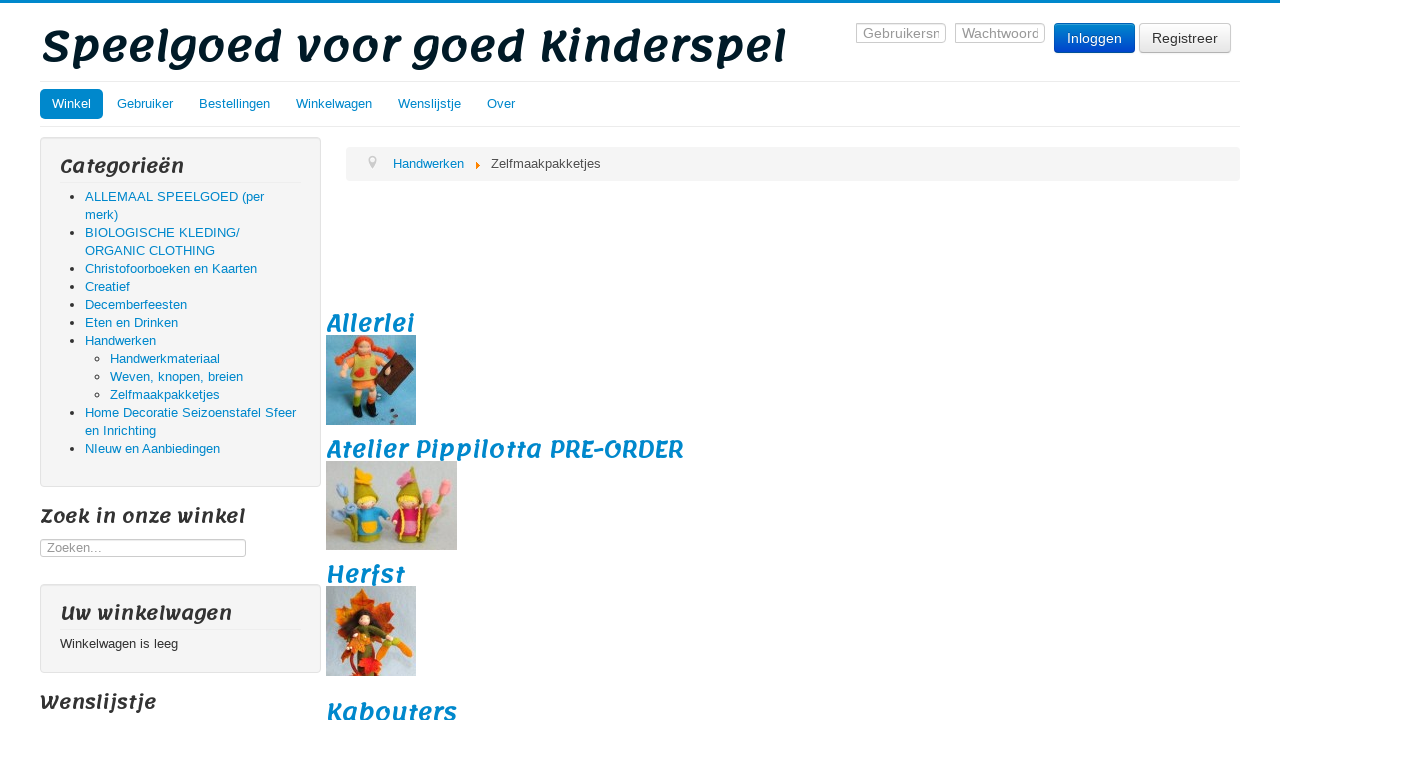

--- FILE ---
content_type: text/html; charset=UTF-8
request_url: https://www.speelgoedvoorgoedkinderspel.be/index.php/handwerken/zelfmaakpakketjes/by,mf_name
body_size: 7312
content:
<a class="nb_click" href="/plugins/system/plg_nb_vm_wishlist/views/login.php"></a><!DOCTYPE html>
<html lang="nl-nl" dir="ltr">
<head>
	<meta name="viewport" content="width=device-width, initial-scale=1.0" />
	<meta charset="utf-8" />
	<base href="https://www.speelgoedvoorgoedkinderspel.be/index.php/handwerken/zelfmaakpakketjes/by,mf_name" />
	<meta name="keywords" content="zelfmaakpakketjes" />
	<meta name="title" content="zelfmaakpakketjes" />
	<meta name="description" content="Zelfmaakpakketjes. Lees meer" />
	<meta name="generator" content="Joomla! - Open Source Content Management" />
	<title>zelfmaakpakketjes</title>
	<link href="https://www.speelgoedvoorgoedkinderspel.be/index.php/handwerken/zelfmaakpakketjes" rel="canonical" />
	<link href="/templates/protostar/favicon.ico" rel="shortcut icon" type="image/vnd.microsoft.icon" />
	<link href="/components/com_virtuemart/assets/css/vm-ltr-common.css?vmver=0589b02e" rel="stylesheet" />
	<link href="/components/com_virtuemart/assets/css/vm-ltr-site.css?vmver=0589b02e" rel="stylesheet" />
	<link href="/components/com_virtuemart/assets/css/jquery.fancybox-1.3.4.css?vmver=0589b02e" rel="stylesheet" />
	<link href="/plugins/system/plg_nb_vm_wishlist/assets/css/style.css" rel="stylesheet" />
	<link href="/plugins/system/plg_nb_vm_wishlist/assets/colorbox/colorbox.css" rel="stylesheet" />
	<link href="/templates/protostar/css/template.css?753a2fab84cddb59dcb927825b4f5673" rel="stylesheet" />
	<link href="https://fonts.googleapis.com/css?family=Lemonada" rel="stylesheet" />
	<link href="/modules/mod_cookiesaccept/screen.css" rel="stylesheet" />
	<link href="/modules/mod_vm_nb_wishlist/assets/css/style_normal.css" rel="stylesheet" />
	<link href="/modules/mod_vm_nb_wishlist/assets/font/css/font-awesome.css" rel="stylesheet" />
	<link href="/media/sourcecoast/css/sc_bootstrap.css" rel="stylesheet" />
	<link href="/media/sourcecoast/css/common.css" rel="stylesheet" />
	<link href="/media/sourcecoast/themes/sclogin/default.css" rel="stylesheet" />
	<style>

	h1, h2, h3, h4, h5, h6, .site-title {
		font-family: 'Lemonada', sans-serif;
	}
	body.site {
		border-top: 3px solid #0088cc;
		background-color: #f4f6f7;
	}
	a {
		color: #0088cc;
	}
	.nav-list > .active > a,
	.nav-list > .active > a:hover,
	.dropdown-menu li > a:hover,
	.dropdown-menu .active > a,
	.dropdown-menu .active > a:hover,
	.nav-pills > .active > a,
	.nav-pills > .active > a:hover,
	.btn-primary {
		background: #0088cc;
	}
	</style>
	<script src="/media/jui/js/jquery.min.js?753a2fab84cddb59dcb927825b4f5673"></script>
	<script src="/media/jui/js/jquery-noconflict.js?753a2fab84cddb59dcb927825b4f5673"></script>
	<script src="/media/jui/js/jquery-migrate.min.js?753a2fab84cddb59dcb927825b4f5673"></script>
	<script src="/components/com_virtuemart/assets/js/jquery-ui.min.js?vmver=1.13.2"></script>
	<script src="/components/com_virtuemart/assets/js/jquery.ui.autocomplete.html.js"></script>
	<script src="/components/com_virtuemart/assets/js/jquery.noconflict.js" async></script>
	<script src="/components/com_virtuemart/assets/js/vmsite.js?vmver=0589b02e"></script>
	<script src="/components/com_virtuemart/assets/js/fancybox/jquery.fancybox-1.3.4.2.pack.js?vmver=1.3.4.2"></script>
	<script src="/components/com_virtuemart/assets/js/vmprices.js?vmver=0589b02e"></script>
	<script src="/components/com_virtuemart/assets/js/dynupdate.js?vmver=0589b02e"></script>
	<script src="/plugins/system/plg_nb_vm_wishlist/assets/colorbox/jquery.colorbox.js"></script>
	<script src="/plugins/system/plg_nb_vm_wishlist/assets/js/wishlist.js"></script>
	<script src="/media/jui/js/bootstrap.min.js?753a2fab84cddb59dcb927825b4f5673"></script>
	<script src="/templates/protostar/js/template.js?753a2fab84cddb59dcb927825b4f5673"></script>
	<!--[if lt IE 9]><script src="/media/jui/js/html5.js?753a2fab84cddb59dcb927825b4f5673"></script><![endif]-->
	<script src="http://code.jquery.com/jquery-latest.min.js"></script>
	<script src="/modules/mod_virtuemart_cart/assets/js/update_cart.js?vmver=0589b02e"></script>
	<script src="/modules/mod_vm_nb_wishlist/assets/js/mod.js"></script>
	<script>
//<![CDATA[ 
if (typeof Virtuemart === "undefined"){
	var Virtuemart = {};}
var vmSiteurl = 'https://www.speelgoedvoorgoedkinderspel.be/' ;
Virtuemart.vmSiteurl = vmSiteurl;
var vmLang = '&lang=nl';
Virtuemart.vmLang = vmLang; 
var vmLangTag = 'nl';
Virtuemart.vmLangTag = vmLangTag;
var Itemid = "";
Virtuemart.addtocart_popup = "1" ; 
var vmCartError = Virtuemart.vmCartError = "Er is een fout opgetreden tijdens het bijwerken van uw winkelwagen";
var usefancy = true; //]]>
//<![CDATA[
var blook_wishlist = ".product";
var link_wishlist = "a.product-details";
var request_wishlist = "?wishlist=1&tack=add";
var http_wishlist = "";
var img_wishlist = ".main-image";
var user_wishlist = 0;
var max_wishlist = 10;
//]]>if (typeof jfbcJQuery == "undefined") jfbcJQuery = jQuery;
	</script>

</head>
<body class="site com_virtuemart view-category no-layout no-task itemid-101 fluid">
	<!-- Body -->
	<div class="body" id="top">
		<div class="container-fluid">
			<!-- Header -->
			<header class="header" role="banner">
				<div class="header-inner clearfix">
					<a class="brand pull-left" href="/">
						<span class="site-title" title="Speelgoed voor goed kinderspel">Speelgoed voor goed Kinderspel</span>											</a>
					<div class="header-search pull-right">
						<div class="sclogin sourcecoast ns-bs2" id="sclogin-101">
    
    <div class="row-fluid">
        
    <div class="sclogin-joomla-login horizontal pull-left">
                <form action="https://www.speelgoedvoorgoedkinderspel.be/index.php" method="post" id="sclogin-form101">
            <fieldset class="userdata span12">
                <div class="control-group pull-left form-sclogin-username" id="form-sclogin-username-101">
                    <div class="controls">
                        <div class="input-append">
                            <input id="sclogin-username-101" name="username" tabindex="0"  title="username" type="text" class="sclogin-username input-small"
                                   placeholder="Gebruikersnaam" aria-label="Gebruikersnaam" required aria-required="true">
                                                    </div>
                    </div>
                </div>
                <div class="control-group pull-left form-sclogin-password" id="form-sclogin-password-101">
                    <div class="controls">
                        <div class="input-append">
                            <input id="sclogin-passwd101" name="password" tabindex="0" title="password" type="password" class="sclogin-passwd input-small"
                                   placeholder="Wachtwoord" aria-label="Wachtwoord" required aria-required="true">
                                                    </div>
                    </div>
                </div>
                <div class="control-group pull-left form-sclogin-submitcreate" id="form-sclogin-submitcreate-101">
                    <button type="submit" name="Submit" class="btn btn-primary">Inloggen</button>
                                            <a class="btn validate btn-secondary" href="/index.php/gebruiker">Registreer</a>
                                    </div>
                                        <input id="sclogin-remember-101" type="hidden" name="remember" class="inputbox sclogin-remember"  title="Remember Me" />
                    
                <input type="hidden" name="option" value="com_users"/><input type="hidden" name="task" value="user.login"/><input type="hidden" name="return" value="aHR0cHM6Ly93d3cuc3BlZWxnb2Vkdm9vcmdvZWRraW5kZXJzcGVsLmJlL2luZGV4LnBocC9oYW5kd2Vya2VuL3plbGZtYWFrcGFra2V0amVzL2J5LG1mX25hbWU="/><input type="hidden" name="mod_id" value="101"/><input type="hidden" name="4cc5b3cda6588f8829330996954dcd17" value="1" />            </fieldset>
        </form>
    </div>
        </div>

        <div class="clearfix"></div>
</div>


					</div>
				</div>
			</header>
							<nav class="navigation" role="navigation">
					<div class="navbar pull-left">
						<a class="btn btn-navbar collapsed" data-toggle="collapse" data-target=".nav-collapse">
							<span class="element-invisible">Schakelen navigatie</span>
							<span class="icon-bar"></span>
							<span class="icon-bar"></span>
							<span class="icon-bar"></span>
						</a>
					</div>
					<div class="nav-collapse">
						<ul class="nav menu nav-pills mod-list">
<li class="item-101 default current active deeper parent"><a href="/index.php" >Winkel</a><ul class="nav-child unstyled small"><li class="item-207"><a href="/index.php/winkel/voorwaarden" >Voorwaarden</a></li></ul></li><li class="item-116"><a href="/index.php/gebruiker" >Gebruiker</a></li><li class="item-117"><a href="/index.php/bestellingen" >Bestellingen</a></li><li class="item-118"><a href="/index.php/winkelwagen" >Winkelwagen</a></li><li class="item-247"><a href="/index.php/wenslijstje" >Wenslijstje</a></li><li class="item-626"><a href="/index.php/over" >Over</a></li></ul>

					</div>
				</nav>
						
			<div class="row-fluid">
									<!-- Begin Sidebar -->
					<div id="sidebar" class="span3">
						<div class="sidebar-nav">
							<div class="well "><h3 class="page-header">Categorieën</h3><ul class="VMmenu" id="VMmenu33_50048">
		<li class="VmClose">
		<div>
			<a href="/index.php/speelgoed" >ALLEMAAL SPEELGOED (per merk)</a>				<span class="VmArrowdown"> </span>
						</div>
			</li>
		<li class="VmClose">
		<div>
			<a href="/index.php/kleding" >BIOLOGISCHE KLEDING/ ORGANIC CLOTHING</a>				<span class="VmArrowdown"> </span>
						</div>
			</li>
		<li class="VmClose">
		<div>
			<a href="/index.php/lezen" >Christofoorboeken en Kaarten</a>				<span class="VmArrowdown"> </span>
						</div>
			</li>
		<li class="VmClose">
		<div>
			<a href="/index.php/creatief" >Creatief</a>				<span class="VmArrowdown"> </span>
						</div>
			</li>
		<li class="VmClose">
		<div>
			<a href="/index.php/sint" >Decemberfeesten</a>				<span class="VmArrowdown"> </span>
						</div>
			</li>
		<li class="VmClose">
		<div>
			<a href="/index.php/eten-en-drinken" >Eten en Drinken</a>				<span class="VmArrowdown"> </span>
						</div>
			</li>
		<li class="VmOpen">
		<div>
			<a href="/index.php/handwerken" >Handwerken</a>				<span class="VmArrowdown"> </span>
						</div>
				<ul class="menu">
						<li>
				<div ><a href="/index.php/handwerken/handwerkmateriaal" >Handwerkmateriaal</a></div>
			</li>
						<li>
				<div ><a href="/index.php/handwerken/weven-knopen-breien" >Weven, knopen, breien</a></div>
			</li>
						<li>
				<div ><a href="/index.php/handwerken/zelfmaakpakketjes" >Zelfmaakpakketjes</a></div>
			</li>
					</ul>
			</li>
		<li class="VmClose">
		<div>
			<a href="/index.php/home-decoratie-seizoenstafel-sfeer-en-inrichting" >Home Decoratie Seizoenstafel Sfeer  en Inrichting</a>				<span class="VmArrowdown"> </span>
						</div>
			</li>
		<li class="VmClose">
		<div>
			<a href="/index.php/nieuw-en-aanbiedingen" >NIeuw en  Aanbiedingen</a>				<span class="VmArrowdown"> </span>
						</div>
			</li>
	</ul>
<script   id="catClose-js" type="text/javascript" >//<![CDATA[ 
jQuery(document).ready(function() {
	
		jQuery('.VMmenu li.VmClose ul.menu').hide();
		jQuery('.VMmenu li .VmArrowdown').click(
		function() {
			if (jQuery(this).parent().next('ul').is(':hidden')) {
				jQuery('.VMmenu ul:visible').delay(200).slideUp(500,'linear').parents('li').addClass('VmClose').removeClass('VmOpen');
				jQuery(this).parent().next('ul').slideDown(500,'linear');
				jQuery(this).parents('li').addClass('VmOpen').removeClass('VmClose');
			} else {
				jQuery('.VMmenu ul:visible').delay(200).slideUp(500,'linear').parents('li').addClass('VmOpen').removeClass('VmClose');
				jQuery(this).parents('li').addClass('VmClose').removeClass('VmOpen');	
			}
		});
	}); //]]>
</script></div>		<div class="moduletable">
							<h3>Zoek in onze winkel</h3>
						<!--BEGIN Search Box -->
<form action="/index.php/handwerken/zelfmaakpakketjes/results,1-24?search=true" method="get">
<div class="search">
	<input name="keyword" id="mod_virtuemart_search" maxlength="20" placeholder="Zoeken..." class="inputbox" type="text" size="1" /></div>
		<input type="hidden" name="limitstart" value="0" />
		<input type="hidden" name="option" value="com_virtuemart" />
		<input type="hidden" name="view" value="category" />
		<input type="hidden" name="virtuemart_category_id" value="15"/>

	  </form>

<!-- End Search Box -->		</div>
	<div class="well "><h3 class="page-header">Uw winkelwagen</h3>
<!-- Virtuemart 2 Ajax Card -->
<div class="vmCartModule " id="vmCartModule">
	<div class="hiddencontainer" style=" display: none; ">
		<div class="vmcontainer">
			<div class="product_row">
				<span class="quantity"></span>&nbsp;x&nbsp;<span class="product_name"></span>

							<div class="subtotal_with_tax" style="float: right;"></div>
						<div class="customProductData"></div><br>
			</div>
		</div>
	</div>
	<div class="vm_cart_products">
		<div class="vmcontainer">

				</div>
	</div>

	<div class="total" style="float: right;">
			</div>

<div class="total_products">Winkelwagen is leeg</div>
<div class="show_cart">
	</div>
<div style="clear:both;"></div>
<div class="payments-signin-button" ></div><noscript>
even geduld a.u.b. </noscript>
</div>

</div>		<div class="moduletable">
							<h3>Wenslijstje</h3>
						<div id="tab-wishlist">
    <div class="sort-wishlist">
        <i class="fa check-wishlist"></i>
        <span class="title-sort-wishlist">YOUR SAVE ITEMS (<span class="total-item">0</span>)</span>
        <span class="close-sort"><i class="show-full"></i></span>
    </div>
    <div class="full-wishlist">
        <div class="title-full-wishlist">
            <i class="fa check-wishlist"></i>
            <span class="title-sort-wishlist">
                YOUR SAVE ITEMS (<span class="total-item">0</span>)
            </span>
            <span class="close-full"><i class="show-sort"></i></span>
        </div>
        <!--Hiện thị item-->
        <div class="wishlist-list">
                                <div class="nb_no-item-wishlist" >
                    No products in wishlist                </div>
        </div>
        <!--End-->
        <div class="action-wishlist">
            <p class="clear-all-wishlist">
                <i class="fa fa-trash-o"></i>
                <span>Clear all</span>
            </p>
            <p class="view-all-wishlist">
                <a href="/index.php?option=com_virtuemart&view=wishlist">
                    <i class="icon-view"></i>
                    <span>View all</span>
                </a>
            </p>
        </div>
    </div>
</div>
<script type="text/javascript">

</script>
		</div>
	<div class="well "><h3 class="page-header">Betaalgegevens</h3>

<div class="custom"  >
	<div class="caption">Volgende betaalsystemen kan u gebruiken:</div>
<ul>
<li class="caption">iDEAL</li>
<li class="caption">Bancontact</li>
<li class="caption">Belfius</li>
<li class="caption">KBC</li>
</ul>
<div class="caption"> </div></div>
</div>
						</div>
					</div>
					<!-- End Sidebar -->
								<main id="content" role="main" class="span9">
					<!-- Begin Content -->
							<div class="moduletable">
						<div aria-label="Breadcrumbs" role="navigation">
	<ul itemscope itemtype="https://schema.org/BreadcrumbList" class="breadcrumb">
					<li class="active">
				<span class="divider icon-location"></span>
			</li>
		
						<li itemprop="itemListElement" itemscope itemtype="https://schema.org/ListItem">
											<a itemprop="item" href="/index.php/handwerken" class="pathway"><span itemprop="name">Handwerken</span></a>
					
											<span class="divider">
							<img src="/media/system/images/arrow.png" alt="" />						</span>
										<meta itemprop="position" content="1">
				</li>
							<li itemprop="itemListElement" itemscope itemtype="https://schema.org/ListItem" class="active">
					<span itemprop="name">
						Zelfmaakpakketjes					</span>
					<meta itemprop="position" content="2">
				</li>
				</ul>
</div>
		</div>
	
					<div id="system-message-container">
	</div>

					 <div class="category-view"> 	<div class="vendor-store-desc">
		<p> </p>
<p> </p>
<p> </p>
<p> </p>	</div>
<div class="category_description">
	</div>

<div class="category-view">

  <div class="row">
            <div class="category floatleft width33 vertical-separator">
      <div class="spacer">
        <h2>
          <a href="/index.php/handwerken/zelfmaakpakketjes/allerlei" title="Allerlei"  >
          Allerlei          <br />
          <img  class="browseCategoryImage"  loading="lazy"  src="/images/stories/virtuemart/category/resized/zmpallerlei_0x90.jpg"  alt="zmpallerlei"  />          </a>
        </h2>
      </div>
    </div>
	        <div class="category floatleft width33 vertical-separator">
      <div class="spacer">
        <h2>
          <a href="/index.php/handwerken/zelfmaakpakketjes/atelier-pippilotta-pre-order" title="Atelier Pippilotta PRE-ORDER"  >
          Atelier Pippilotta PRE-ORDER          <br />
          <img  class="browseCategoryImage"  loading="lazy"  src="/images/stories/virtuemart/category/resized/kabouterszomer_0x90.jpg"  alt="kabouterszomer"  />          </a>
        </h2>
      </div>
    </div>
	        <div class="category floatleft width33 ">
      <div class="spacer">
        <h2>
          <a href="/index.php/handwerken/zelfmaakpakketjes/herfst" title="Herfst"  >
          Herfst          <br />
          <img  class="browseCategoryImage"  loading="lazy"  src="/images/stories/virtuemart/category/resized/zmpherfst_0x90.jpg"  alt="zmpherfst"  />          </a>
        </h2>
      </div>
    </div>
	        <div class="clear"></div>
	</div>
		    	    <div class="horizontal-separator"></div>
	      <div class="row">
            <div class="category floatleft width33 vertical-separator">
      <div class="spacer">
        <h2>
          <a href="/index.php/handwerken/zelfmaakpakketjes/kabouters" title="Kabouters"  >
          Kabouters          <br />
          <img  class="browseCategoryImage"  loading="lazy"  src="/images/stories/virtuemart/category/resized/kabouter-met-lariks-appeltje_0x90.jpg"  alt="kabouter-met-lariks-appeltje"  />          </a>
        </h2>
      </div>
    </div>
	        <div class="category floatleft width33 vertical-separator">
      <div class="spacer">
        <h2>
          <a href="/index.php/handwerken/zelfmaakpakketjes/lente" title="Lente"  >
          Lente          <br />
          <img  class="browseCategoryImage"  loading="lazy"  src="/images/stories/virtuemart/category/resized/drie-paashaasjes-in-ei_0x90.jpg"  alt="drie-paashaasjes-in-ei"  />          </a>
        </h2>
      </div>
    </div>
	        <div class="category floatleft width33 ">
      <div class="spacer">
        <h2>
          <a href="/index.php/handwerken/zelfmaakpakketjes/winter" title="Winter"  >
          Winter          <br />
          <img  class="browseCategoryImage"  loading="lazy"  src="/images/stories/virtuemart/category/resized/zmpwinter_0x90.jpg"  alt="zmpwinter"  />          </a>
        </h2>
      </div>
    </div>
	        <div class="clear"></div>
	</div>
		    	    <div class="horizontal-separator"></div>
	      <div class="row">
            <div class="category floatleft width33 vertical-separator">
      <div class="spacer">
        <h2>
          <a href="/index.php/handwerken/zelfmaakpakketjes/zomer" title="Zomer"  >
          Zomer          <br />
          <img  class="browseCategoryImage"  loading="lazy"  src="/images/stories/virtuemart/category/resized/zmpzomer_0x90.jpg"  alt="zmpzomer"  />          </a>
        </h2>
      </div>
    </div>
	    		<div class="clear"></div>
	</div>
	</div><div class="browse-view">

<div class="orderby-displaynumber">
	<div class="floatleft vm-order-list">
		<div class="orderlistcontainer"><div class="title">Sorteren op</div><div class="activeOrder"><a title="Oplopende volgorde" href="/index.php/handwerken/zelfmaakpakketjes/dirAsc">Datum artikelwijziging Oplopende volgorde</a></div><div class="orderlist"><div><a title="Artikelnaam" href="/index.php/handwerken/zelfmaakpakketjes/by,product_name">Artikelnaam</a></div><div><a title="Artikel aanmaakdatum" href="/index.php/handwerken/zelfmaakpakketjes/by,created_on">Artikel aanmaakdatum</a></div><div><a title="Categorie beschrijving" href="/index.php/handwerken/zelfmaakpakketjes/by,category_description">Categorie beschrijving</a></div><div><a title="Volgorde" href="/index.php/handwerken/zelfmaakpakketjes/by,ordering">Volgorde</a></div></div></div>			</div>
	<div class="vm-pagination vm-pagination-top">
				<span class="vm-page-counter"></span>
	</div>
	<div class="floatright display-number">
Geen record gevonden<br/><select id="limit" name="limit" class="inputbox" size="1" onchange="window.top.location.href=this.options[this.selectedIndex].value">
	<option value="/index.php/handwerken/zelfmaakpakketjes/by,mf_name/results,1-15">15</option>
	<option value="/index.php/handwerken/zelfmaakpakketjes/by,mf_name" selected="selected">24</option>
	<option value="/index.php/handwerken/zelfmaakpakketjes/by,mf_name/results,1-30">30</option>
	<option value="/index.php/handwerken/zelfmaakpakketjes/by,mf_name/results,1-60">60</option>
	<option value="/index.php/handwerken/zelfmaakpakketjes/by,mf_name/results,1-150">150</option>
</select>
</div>

	<div class="clear"></div>
</div> <!-- end of orderby-displaynumber -->

<h1>Zelfmaakpakketjes</h1>

			<div class="vm-pagination vm-pagination-bottom"><span class="vm-page-counter"></span></div>
	</div>

</div>

<!-- end browse-view -->
<script   id="ready.vmprices-js" type="text/javascript" >//<![CDATA[ 
jQuery(document).ready(function($) {

		Virtuemart.product($("form.product"));
}); //]]>
</script><script   id="updDynamicListeners-js" type="text/javascript" >//<![CDATA[ 
jQuery(document).ready(function() { // GALT: Start listening for dynamic content update.
	// If template is aware of dynamic update and provided a variable let's
	// set-up the event listeners.
	if (typeof Virtuemart.containerSelector === 'undefined') { Virtuemart.containerSelector = '.category-view'; }
	if (typeof Virtuemart.container === 'undefined') { Virtuemart.container = jQuery(Virtuemart.containerSelector); }
	if (Virtuemart.container){
		Virtuemart.updateDynamicUpdateListeners();
	}
	
}); //]]>
</script><script   id="vm-hover-js" type="text/javascript" >//<![CDATA[ 
jQuery(document).ready(function ($) {
	$('.orderlistcontainer').hover(
		function() { $(this).find('.orderlist').stop().show()},
		function() { $(this).find('.orderlist').stop().hide()}
	)
}); //]]>
</script><script   id="popups-js" type="text/javascript" >//<![CDATA[ 
jQuery(document).ready(function($) {
		
		$('a.ask-a-question, a.printModal, a.recommened-to-friend, a.manuModal').click(function(event){
		  event.preventDefault();
		  $.fancybox({
			href: $(this).attr('href'),
			type: 'iframe',
			height: 550
			});
		  });
		
	}); //]]>
</script>
					<div class="clearfix"></div>
					<!--googleoff: all-->
<div id="ca_banner" 
    style="bottom:0px;
            ">
    <h2 style="
		">OPGELET! Deze site gebruikt cookies of aanverwante technologieën.</h2> 
    <p style="
				">Verander je browser instellingen als je hier niet meer akkoord gaat.        							<span class="infoplus info_modal" style="">Meer info</span>
					        </p>
    <div class="accept" style="">Ik begrijp het</div>
</div>
<div id="ca_info" style="">
    <div class="ca_info_close" style=""></div>
        <div id="ca_info_plus" style="">
            <p><a style="font-size: 12.16px; line-height: 15.808px;" href="http://ec.europa.eu/ipg/basics/legal/cookies/index_en.htm" target="_blank">EU Cookie Directive</a></p>        </div>
</div>


<script type="text/javascript">
    jQuery(document).ready(function () { 
	
	function setCookie(c_name,value,exdays)
	{
		var exdate=new Date();
		exdate.setDate(exdate.getDate() + exdays);
		var c_value=escape(value) + ((exdays==null) ? "" : "; expires="+exdate.toUTCString()) + "; path=/";
		document.cookie=c_name + "=" + c_value;
	}
	
	function readCookie(name) {
		var nameEQ = name + "=";
		var ca = document.cookie.split(';');
		for(var i=0;i < ca.length;i++) {
			var c = ca[i];
			while (c.charAt(0)==' ') c = c.substring(1,c.length);
			if (c.indexOf(nameEQ) == 0) return c.substring(nameEQ.length,c.length);
			}
		return null;
	}
    
	var $ca_banner = jQuery('#ca_banner');
    var $ca_infoplus = jQuery('.infoplus.info_modal');
    var $ca_info = jQuery('#ca_info');
    var $ca_info_close = jQuery('.ca_info_close');
    var $ca_infoaccept = jQuery('.accept');
    
	var cookieaccept = readCookie('cookieaccept');
	if(!(cookieaccept == "yes")){
	
		$ca_banner.delay(1000).slideDown('fast'); 
        $ca_infoplus.click(function(){
            $ca_info.fadeIn("fast");
        });
        $ca_info_close.click(function(){
            $ca_info.fadeOut("slow");
        });
        $ca_infoaccept.click(function(){
			setCookie("cookieaccept","yes",365);
            jQuery.post('https://www.speelgoedvoorgoedkinderspel.be/index.php/handwerken/zelfmaakpakketjes/by,mf_name', 'set_cookie=1', function(){});
            $ca_banner.slideUp('slow');
            $ca_info.fadeOut("slow");
        });
       } 
    });
</script>
<!--googleon: all-->

					<!-- End Content -->
				</main>
							</div>
		</div>
	</div>
	<!-- Footer -->
	<footer class="footer" role="contentinfo">
		<div class="container-fluid">
			<hr />
			

<div class="custom"  >
	<table style="height: 31px; width: 1367px;" width="1367">
<tbody>
<tr style="text-align: center;">
<td style="vertical-align: top;"><a title="Speelgoed voor Goed Kinderspel" href="https://www.facebook.com/pages/Speelgoed-voor-goed-kinderspel/117774198252722?ref=aymt_homepage_panel" target="_blank" rel="noopener noreferrer"><img src="/images/stories/virtuemart/social/facebookicon.jpg" alt="Facebook" width="26" height="29" /></a>    <a title="@Goed Kinderspel" href="https://twitter.com/goedkinderspel" target="_blank" rel="noopener noreferrer"><img src="/images/stories/virtuemart/social/twitter-icon.png" alt="Twitter" width="29" height="29" /></a></td>
<td style="text-align: center; vertical-align: middle;" scope="col">Alle prijzen zijn inclusief BTW.</td>
<td> </td>
</tr>
</tbody>
</table></div>

			<p class="pull-right">
				<a href="#top" id="back-top">
					Terug naar boven				</a>
			</p>
			<p>
				&copy; 2025 Speelgoed voor goed kinderspel			</p>
		</div>
	</footer>
	
</body>
</html>


--- FILE ---
content_type: text/css
request_url: https://www.speelgoedvoorgoedkinderspel.be/media/sourcecoast/css/common.css
body_size: 252
content:
.sourcecoast.ns-bs5 .modal {
    position: fixed; /* Center modal screen */
    top: 50%; /* Center modal screen */
    left: 50%; /* Center modal screen */
    transform: translate(-50%, -50%); /* Center modal screen */
    z-index: 99999 !important;
    max-width: 600px;
    height: auto;
    width: 80%;
    margin-left: 0px;
}
.ns-bs5 .modal-content .modal-header {
    flex-direction: row; /* Joomla 4 inside modal-content class */
}

.ns-bs5 .modal-header {
    flex-direction: row-reverse; /* Joomla 3 not in modal-content class */
}

.sourcecoast.login.ns-bs5 .d-flex {
    flex-wrap: wrap;
}

.sourcecoast.facebook,
.sourcecoast.linkedin,
.sourcecoast.twitter,
.sourcecoast.google,
.sourcecoast.pinterest,
.sourcecoast.instagram,
.sourcecoast .facebook,
.sourcecoast .linkedin,
.sourcecoast .twitter,
.sourcecoast .google,
.sourcecoast .pinterest,
.sourcecoast .instagram{
    background:none;
}